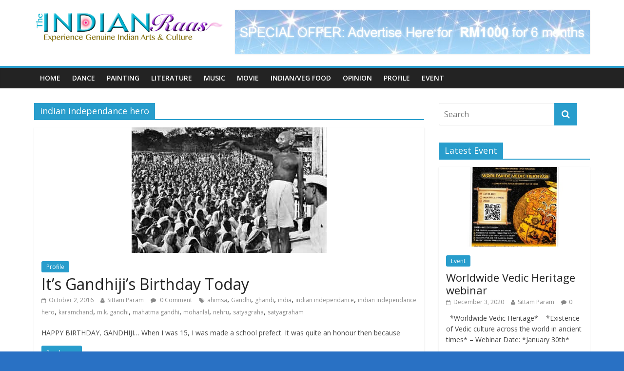

--- FILE ---
content_type: text/html; charset=UTF-8
request_url: http://theindianraas.com/tag/indian-independance-hero/
body_size: 10247
content:

<!DOCTYPE html>
<html lang="en-US">
<head>
<meta charset="UTF-8" />
<meta name="viewport" content="width=device-width, initial-scale=1">
<link rel="profile" href="http://gmpg.org/xfn/11" />
<link rel="pingback" href="http://theindianraas.com/xmlrpc.php" />
<title>indian independance hero &#8211; THEINDIANRAAS</title>
<meta name='robots' content='max-image-preview:large' />
<link rel='dns-prefetch' href='//fonts.googleapis.com' />
<link rel="alternate" type="application/rss+xml" title="THEINDIANRAAS &raquo; Feed" href="http://theindianraas.com/feed/" />
<link rel="alternate" type="application/rss+xml" title="THEINDIANRAAS &raquo; Comments Feed" href="http://theindianraas.com/comments/feed/" />
<link rel="alternate" type="application/rss+xml" title="THEINDIANRAAS &raquo; indian independance hero Tag Feed" href="http://theindianraas.com/tag/indian-independance-hero/feed/" />
<script type="text/javascript">
window._wpemojiSettings = {"baseUrl":"https:\/\/s.w.org\/images\/core\/emoji\/14.0.0\/72x72\/","ext":".png","svgUrl":"https:\/\/s.w.org\/images\/core\/emoji\/14.0.0\/svg\/","svgExt":".svg","source":{"concatemoji":"http:\/\/theindianraas.com\/wp-includes\/js\/wp-emoji-release.min.js?ver=6.1.9"}};
/*! This file is auto-generated */
!function(e,a,t){var n,r,o,i=a.createElement("canvas"),p=i.getContext&&i.getContext("2d");function s(e,t){var a=String.fromCharCode,e=(p.clearRect(0,0,i.width,i.height),p.fillText(a.apply(this,e),0,0),i.toDataURL());return p.clearRect(0,0,i.width,i.height),p.fillText(a.apply(this,t),0,0),e===i.toDataURL()}function c(e){var t=a.createElement("script");t.src=e,t.defer=t.type="text/javascript",a.getElementsByTagName("head")[0].appendChild(t)}for(o=Array("flag","emoji"),t.supports={everything:!0,everythingExceptFlag:!0},r=0;r<o.length;r++)t.supports[o[r]]=function(e){if(p&&p.fillText)switch(p.textBaseline="top",p.font="600 32px Arial",e){case"flag":return s([127987,65039,8205,9895,65039],[127987,65039,8203,9895,65039])?!1:!s([55356,56826,55356,56819],[55356,56826,8203,55356,56819])&&!s([55356,57332,56128,56423,56128,56418,56128,56421,56128,56430,56128,56423,56128,56447],[55356,57332,8203,56128,56423,8203,56128,56418,8203,56128,56421,8203,56128,56430,8203,56128,56423,8203,56128,56447]);case"emoji":return!s([129777,127995,8205,129778,127999],[129777,127995,8203,129778,127999])}return!1}(o[r]),t.supports.everything=t.supports.everything&&t.supports[o[r]],"flag"!==o[r]&&(t.supports.everythingExceptFlag=t.supports.everythingExceptFlag&&t.supports[o[r]]);t.supports.everythingExceptFlag=t.supports.everythingExceptFlag&&!t.supports.flag,t.DOMReady=!1,t.readyCallback=function(){t.DOMReady=!0},t.supports.everything||(n=function(){t.readyCallback()},a.addEventListener?(a.addEventListener("DOMContentLoaded",n,!1),e.addEventListener("load",n,!1)):(e.attachEvent("onload",n),a.attachEvent("onreadystatechange",function(){"complete"===a.readyState&&t.readyCallback()})),(e=t.source||{}).concatemoji?c(e.concatemoji):e.wpemoji&&e.twemoji&&(c(e.twemoji),c(e.wpemoji)))}(window,document,window._wpemojiSettings);
</script>
<style type="text/css">
img.wp-smiley,
img.emoji {
	display: inline !important;
	border: none !important;
	box-shadow: none !important;
	height: 1em !important;
	width: 1em !important;
	margin: 0 0.07em !important;
	vertical-align: -0.1em !important;
	background: none !important;
	padding: 0 !important;
}
</style>
	<link rel='stylesheet' id='lddlite-bootstrap-css' href='http://theindianraas.com/wp-content/plugins/ldd-directory-lite/public/css/bootstrap.min.css?ver=0.8.5-beta' type='text/css' media='all' />
<link rel='stylesheet' id='chosen-css' href='http://theindianraas.com/wp-content/plugins/ldd-directory-lite/public/plugins/chosen/chosen.css?ver=1.4.2' type='text/css' media='all' />
<link rel='stylesheet' id='wp-block-library-css' href='http://theindianraas.com/wp-includes/css/dist/block-library/style.min.css?ver=6.1.9' type='text/css' media='all' />
<link rel='stylesheet' id='classic-theme-styles-css' href='http://theindianraas.com/wp-includes/css/classic-themes.min.css?ver=1' type='text/css' media='all' />
<style id='global-styles-inline-css' type='text/css'>
body{--wp--preset--color--black: #000000;--wp--preset--color--cyan-bluish-gray: #abb8c3;--wp--preset--color--white: #ffffff;--wp--preset--color--pale-pink: #f78da7;--wp--preset--color--vivid-red: #cf2e2e;--wp--preset--color--luminous-vivid-orange: #ff6900;--wp--preset--color--luminous-vivid-amber: #fcb900;--wp--preset--color--light-green-cyan: #7bdcb5;--wp--preset--color--vivid-green-cyan: #00d084;--wp--preset--color--pale-cyan-blue: #8ed1fc;--wp--preset--color--vivid-cyan-blue: #0693e3;--wp--preset--color--vivid-purple: #9b51e0;--wp--preset--gradient--vivid-cyan-blue-to-vivid-purple: linear-gradient(135deg,rgba(6,147,227,1) 0%,rgb(155,81,224) 100%);--wp--preset--gradient--light-green-cyan-to-vivid-green-cyan: linear-gradient(135deg,rgb(122,220,180) 0%,rgb(0,208,130) 100%);--wp--preset--gradient--luminous-vivid-amber-to-luminous-vivid-orange: linear-gradient(135deg,rgba(252,185,0,1) 0%,rgba(255,105,0,1) 100%);--wp--preset--gradient--luminous-vivid-orange-to-vivid-red: linear-gradient(135deg,rgba(255,105,0,1) 0%,rgb(207,46,46) 100%);--wp--preset--gradient--very-light-gray-to-cyan-bluish-gray: linear-gradient(135deg,rgb(238,238,238) 0%,rgb(169,184,195) 100%);--wp--preset--gradient--cool-to-warm-spectrum: linear-gradient(135deg,rgb(74,234,220) 0%,rgb(151,120,209) 20%,rgb(207,42,186) 40%,rgb(238,44,130) 60%,rgb(251,105,98) 80%,rgb(254,248,76) 100%);--wp--preset--gradient--blush-light-purple: linear-gradient(135deg,rgb(255,206,236) 0%,rgb(152,150,240) 100%);--wp--preset--gradient--blush-bordeaux: linear-gradient(135deg,rgb(254,205,165) 0%,rgb(254,45,45) 50%,rgb(107,0,62) 100%);--wp--preset--gradient--luminous-dusk: linear-gradient(135deg,rgb(255,203,112) 0%,rgb(199,81,192) 50%,rgb(65,88,208) 100%);--wp--preset--gradient--pale-ocean: linear-gradient(135deg,rgb(255,245,203) 0%,rgb(182,227,212) 50%,rgb(51,167,181) 100%);--wp--preset--gradient--electric-grass: linear-gradient(135deg,rgb(202,248,128) 0%,rgb(113,206,126) 100%);--wp--preset--gradient--midnight: linear-gradient(135deg,rgb(2,3,129) 0%,rgb(40,116,252) 100%);--wp--preset--duotone--dark-grayscale: url('#wp-duotone-dark-grayscale');--wp--preset--duotone--grayscale: url('#wp-duotone-grayscale');--wp--preset--duotone--purple-yellow: url('#wp-duotone-purple-yellow');--wp--preset--duotone--blue-red: url('#wp-duotone-blue-red');--wp--preset--duotone--midnight: url('#wp-duotone-midnight');--wp--preset--duotone--magenta-yellow: url('#wp-duotone-magenta-yellow');--wp--preset--duotone--purple-green: url('#wp-duotone-purple-green');--wp--preset--duotone--blue-orange: url('#wp-duotone-blue-orange');--wp--preset--font-size--small: 13px;--wp--preset--font-size--medium: 20px;--wp--preset--font-size--large: 36px;--wp--preset--font-size--x-large: 42px;--wp--preset--spacing--20: 0.44rem;--wp--preset--spacing--30: 0.67rem;--wp--preset--spacing--40: 1rem;--wp--preset--spacing--50: 1.5rem;--wp--preset--spacing--60: 2.25rem;--wp--preset--spacing--70: 3.38rem;--wp--preset--spacing--80: 5.06rem;}:where(.is-layout-flex){gap: 0.5em;}body .is-layout-flow > .alignleft{float: left;margin-inline-start: 0;margin-inline-end: 2em;}body .is-layout-flow > .alignright{float: right;margin-inline-start: 2em;margin-inline-end: 0;}body .is-layout-flow > .aligncenter{margin-left: auto !important;margin-right: auto !important;}body .is-layout-constrained > .alignleft{float: left;margin-inline-start: 0;margin-inline-end: 2em;}body .is-layout-constrained > .alignright{float: right;margin-inline-start: 2em;margin-inline-end: 0;}body .is-layout-constrained > .aligncenter{margin-left: auto !important;margin-right: auto !important;}body .is-layout-constrained > :where(:not(.alignleft):not(.alignright):not(.alignfull)){max-width: var(--wp--style--global--content-size);margin-left: auto !important;margin-right: auto !important;}body .is-layout-constrained > .alignwide{max-width: var(--wp--style--global--wide-size);}body .is-layout-flex{display: flex;}body .is-layout-flex{flex-wrap: wrap;align-items: center;}body .is-layout-flex > *{margin: 0;}:where(.wp-block-columns.is-layout-flex){gap: 2em;}.has-black-color{color: var(--wp--preset--color--black) !important;}.has-cyan-bluish-gray-color{color: var(--wp--preset--color--cyan-bluish-gray) !important;}.has-white-color{color: var(--wp--preset--color--white) !important;}.has-pale-pink-color{color: var(--wp--preset--color--pale-pink) !important;}.has-vivid-red-color{color: var(--wp--preset--color--vivid-red) !important;}.has-luminous-vivid-orange-color{color: var(--wp--preset--color--luminous-vivid-orange) !important;}.has-luminous-vivid-amber-color{color: var(--wp--preset--color--luminous-vivid-amber) !important;}.has-light-green-cyan-color{color: var(--wp--preset--color--light-green-cyan) !important;}.has-vivid-green-cyan-color{color: var(--wp--preset--color--vivid-green-cyan) !important;}.has-pale-cyan-blue-color{color: var(--wp--preset--color--pale-cyan-blue) !important;}.has-vivid-cyan-blue-color{color: var(--wp--preset--color--vivid-cyan-blue) !important;}.has-vivid-purple-color{color: var(--wp--preset--color--vivid-purple) !important;}.has-black-background-color{background-color: var(--wp--preset--color--black) !important;}.has-cyan-bluish-gray-background-color{background-color: var(--wp--preset--color--cyan-bluish-gray) !important;}.has-white-background-color{background-color: var(--wp--preset--color--white) !important;}.has-pale-pink-background-color{background-color: var(--wp--preset--color--pale-pink) !important;}.has-vivid-red-background-color{background-color: var(--wp--preset--color--vivid-red) !important;}.has-luminous-vivid-orange-background-color{background-color: var(--wp--preset--color--luminous-vivid-orange) !important;}.has-luminous-vivid-amber-background-color{background-color: var(--wp--preset--color--luminous-vivid-amber) !important;}.has-light-green-cyan-background-color{background-color: var(--wp--preset--color--light-green-cyan) !important;}.has-vivid-green-cyan-background-color{background-color: var(--wp--preset--color--vivid-green-cyan) !important;}.has-pale-cyan-blue-background-color{background-color: var(--wp--preset--color--pale-cyan-blue) !important;}.has-vivid-cyan-blue-background-color{background-color: var(--wp--preset--color--vivid-cyan-blue) !important;}.has-vivid-purple-background-color{background-color: var(--wp--preset--color--vivid-purple) !important;}.has-black-border-color{border-color: var(--wp--preset--color--black) !important;}.has-cyan-bluish-gray-border-color{border-color: var(--wp--preset--color--cyan-bluish-gray) !important;}.has-white-border-color{border-color: var(--wp--preset--color--white) !important;}.has-pale-pink-border-color{border-color: var(--wp--preset--color--pale-pink) !important;}.has-vivid-red-border-color{border-color: var(--wp--preset--color--vivid-red) !important;}.has-luminous-vivid-orange-border-color{border-color: var(--wp--preset--color--luminous-vivid-orange) !important;}.has-luminous-vivid-amber-border-color{border-color: var(--wp--preset--color--luminous-vivid-amber) !important;}.has-light-green-cyan-border-color{border-color: var(--wp--preset--color--light-green-cyan) !important;}.has-vivid-green-cyan-border-color{border-color: var(--wp--preset--color--vivid-green-cyan) !important;}.has-pale-cyan-blue-border-color{border-color: var(--wp--preset--color--pale-cyan-blue) !important;}.has-vivid-cyan-blue-border-color{border-color: var(--wp--preset--color--vivid-cyan-blue) !important;}.has-vivid-purple-border-color{border-color: var(--wp--preset--color--vivid-purple) !important;}.has-vivid-cyan-blue-to-vivid-purple-gradient-background{background: var(--wp--preset--gradient--vivid-cyan-blue-to-vivid-purple) !important;}.has-light-green-cyan-to-vivid-green-cyan-gradient-background{background: var(--wp--preset--gradient--light-green-cyan-to-vivid-green-cyan) !important;}.has-luminous-vivid-amber-to-luminous-vivid-orange-gradient-background{background: var(--wp--preset--gradient--luminous-vivid-amber-to-luminous-vivid-orange) !important;}.has-luminous-vivid-orange-to-vivid-red-gradient-background{background: var(--wp--preset--gradient--luminous-vivid-orange-to-vivid-red) !important;}.has-very-light-gray-to-cyan-bluish-gray-gradient-background{background: var(--wp--preset--gradient--very-light-gray-to-cyan-bluish-gray) !important;}.has-cool-to-warm-spectrum-gradient-background{background: var(--wp--preset--gradient--cool-to-warm-spectrum) !important;}.has-blush-light-purple-gradient-background{background: var(--wp--preset--gradient--blush-light-purple) !important;}.has-blush-bordeaux-gradient-background{background: var(--wp--preset--gradient--blush-bordeaux) !important;}.has-luminous-dusk-gradient-background{background: var(--wp--preset--gradient--luminous-dusk) !important;}.has-pale-ocean-gradient-background{background: var(--wp--preset--gradient--pale-ocean) !important;}.has-electric-grass-gradient-background{background: var(--wp--preset--gradient--electric-grass) !important;}.has-midnight-gradient-background{background: var(--wp--preset--gradient--midnight) !important;}.has-small-font-size{font-size: var(--wp--preset--font-size--small) !important;}.has-medium-font-size{font-size: var(--wp--preset--font-size--medium) !important;}.has-large-font-size{font-size: var(--wp--preset--font-size--large) !important;}.has-x-large-font-size{font-size: var(--wp--preset--font-size--x-large) !important;}
.wp-block-navigation a:where(:not(.wp-element-button)){color: inherit;}
:where(.wp-block-columns.is-layout-flex){gap: 2em;}
.wp-block-pullquote{font-size: 1.5em;line-height: 1.6;}
</style>
<link rel='stylesheet' id='colormag_google_fonts-css' href='//fonts.googleapis.com/css?family=Open+Sans%3A400%2C600&#038;ver=6.1.9' type='text/css' media='all' />
<link rel='stylesheet' id='colormag_style-css' href='http://theindianraas.com/wp-content/themes/colormag/style.css?ver=6.1.9' type='text/css' media='all' />
<link rel='stylesheet' id='colormag-fontawesome-css' href='http://theindianraas.com/wp-content/themes/colormag/fontawesome/css/font-awesome.css?ver=4.2.1' type='text/css' media='all' />
<script type='text/javascript' src='http://theindianraas.com/wp-includes/js/jquery/jquery.min.js?ver=3.6.1' id='jquery-core-js'></script>
<script type='text/javascript' src='http://theindianraas.com/wp-includes/js/jquery/jquery-migrate.min.js?ver=3.3.2' id='jquery-migrate-js'></script>
<script type='text/javascript' src='http://theindianraas.com/wp-content/plugins/ldd-directory-lite/public/js/bootstrap.min.js?ver=3.2.0' id='lddlite-bootstrap-js'></script>
<script type='text/javascript' src='http://theindianraas.com/wp-content/plugins/ldd-directory-lite/public/plugins/chosen/chosen.jquery.min.js?ver=1.4.2' id='chosen-js'></script>
<script type='text/javascript' src='http://theindianraas.com/wp-content/themes/colormag/js/colormag-custom.js?ver=6.1.9' id='colormag-custom-js'></script>
<link rel="https://api.w.org/" href="http://theindianraas.com/wp-json/" /><link rel="alternate" type="application/json" href="http://theindianraas.com/wp-json/wp/v2/tags/372" /><link rel="EditURI" type="application/rsd+xml" title="RSD" href="http://theindianraas.com/xmlrpc.php?rsd" />
<link rel="wlwmanifest" type="application/wlwmanifest+xml" href="http://theindianraas.com/wp-includes/wlwmanifest.xml" />
<meta name="generator" content="WordPress 6.1.9" />
<link rel="shortcut icon" href="http://theindianraas.com/wp-content/uploads/2016/01/sittamfavicon.png" type="image/x-icon" /><style type="text/css">.recentcomments a{display:inline !important;padding:0 !important;margin:0 !important;}</style><style type="text/css" id="custom-background-css">
body.custom-background { background-color: #2971c4; }
</style>
	
<!-- BEGIN GADWP v4.9.4 Universal Tracking - https://deconf.com/google-analytics-dashboard-wordpress/ -->
<script>
  (function(i,s,o,g,r,a,m){i['GoogleAnalyticsObject']=r;i[r]=i[r]||function(){
  (i[r].q=i[r].q||[]).push(arguments)},i[r].l=1*new Date();a=s.createElement(o),
  m=s.getElementsByTagName(o)[0];a.async=1;a.src=g;m.parentNode.insertBefore(a,m)
  })(window,document,'script','https://www.google-analytics.com/analytics.js','ga');
  ga('create', 'UA-79445621-1', 'auto');
  ga('send', 'pageview');
</script>

<!-- END GADWP Universal Tracking -->

</head>

<body class="archive tag tag-indian-independance-hero tag-372 custom-background  wide">
<div id="page" class="hfeed site">
		<header id="masthead" class="site-header clearfix">
		<div id="header-text-nav-container" class="clearfix">
         
			
			<div class="inner-wrap">

				<div id="header-text-nav-wrap" class="clearfix">
					<div id="header-left-section">
													<div id="header-logo-image">

								<a href="http://theindianraas.com/" title="THEINDIANRAAS" rel="home"><img src="http://theindianraas.com/wp-content/uploads/2016/12/IndianRaas_logo.jpg" alt="THEINDIANRAAS"></a>
							</div><!-- #header-logo-image -->
												<div id="header-text" class="screen-reader-text">
                                             <h3 id="site-title">
                           <a href="http://theindianraas.com/" title="THEINDIANRAAS" rel="home">THEINDIANRAAS</a>
                        </h3>
                     							                        <p id="site-description">Experience the Genuine Indian Arts &amp; Culture in Malaysia</p>
                     <!-- #site-description -->
						</div><!-- #header-text -->
					</div><!-- #header-left-section -->
					<div id="header-right-section">
												<div id="header-right-sidebar" class="clearfix">
						<aside id="colormag_728x90_advertisement_widget-2" class="widget widget_728x90_advertisement clearfix">
      <div class="advertisement_728x90">
         <div class="advertisement-content"><a href="http://theindianraas.com/?p=76" class="single_ad_728x90" target="_blank" rel="nofollow">
                                    <img src="http://theindianraas.com/wp-content/uploads/2016/01/banner_ads1.jpg" width="728" height="90">
                           </a></div>      </div>
      </aside>						</div>
									    	</div><!-- #header-right-section -->

			   </div><!-- #header-text-nav-wrap -->

			</div><!-- .inner-wrap -->

			
			<nav id="site-navigation" class="main-navigation clearfix" role="navigation">
				<div class="inner-wrap clearfix">
					               <h4 class="menu-toggle"></h4>
               <div class="menu-primary-container"><ul id="menu-menu-1" class="menu"><li id="menu-item-38" class="menu-item menu-item-type-custom menu-item-object-custom menu-item-home menu-item-38"><a href="http://theindianraas.com/">Home</a></li>
<li id="menu-item-127" class="menu-item menu-item-type-taxonomy menu-item-object-category menu-item-127"><a href="http://theindianraas.com/category/dance/">Dance</a></li>
<li id="menu-item-126" class="menu-item menu-item-type-taxonomy menu-item-object-category menu-item-126"><a href="http://theindianraas.com/category/painting/">Painting</a></li>
<li id="menu-item-1424" class="menu-item menu-item-type-taxonomy menu-item-object-category menu-item-1424"><a href="http://theindianraas.com/category/literature/">Literature</a></li>
<li id="menu-item-129" class="menu-item menu-item-type-taxonomy menu-item-object-category menu-item-129"><a href="http://theindianraas.com/category/music/">Music</a></li>
<li id="menu-item-128" class="menu-item menu-item-type-taxonomy menu-item-object-category menu-item-128"><a href="http://theindianraas.com/category/movie/">Movie</a></li>
<li id="menu-item-1422" class="menu-item menu-item-type-taxonomy menu-item-object-category menu-item-1422"><a href="http://theindianraas.com/category/indianveg-restaurants/">Indian/Veg Food</a></li>
<li id="menu-item-1423" class="menu-item menu-item-type-taxonomy menu-item-object-category menu-item-1423"><a href="http://theindianraas.com/category/opinion/">Opinion</a></li>
<li id="menu-item-168" class="menu-item menu-item-type-taxonomy menu-item-object-category menu-item-168"><a href="http://theindianraas.com/category/profile/">Profile</a></li>
<li id="menu-item-41" class="menu-item menu-item-type-taxonomy menu-item-object-category menu-item-41"><a href="http://theindianraas.com/category/event/">Event</a></li>
</ul></div>                              				</div>
			</nav>

		</div><!-- #header-text-nav-container -->

		
	</header>
			<div id="main" class="clearfix">
		<div class="inner-wrap clearfix">
	
	<div id="primary">
		<div id="content" class="clearfix">

			
				<header class="page-header">
               					<h1 class="page-title">
               <span>
						indian independance hero					</span></h1>
                  									</header><!-- .page-header -->

            <div class="article-container">

   				
   				
   					
<article id="post-643" class="post-643 post type-post status-publish format-standard has-post-thumbnail hentry category-profile tag-ahimsa tag-gandhi tag-ghandi tag-india tag-indian-independance tag-indian-independance-hero tag-karamchand tag-m-k-gandhi tag-mahatma-gandhi tag-mohanlal tag-nehru tag-satyagraha tag-satyagraham">
   
         <div class="featured-image">
         <a href="http://theindianraas.com/2016/10/02/its-gandhiji-birthday-today/" title="It&#8217;s Gandhiji&#8217;s Birthday Today"><img width="400" height="257" src="http://theindianraas.com/wp-content/uploads/2016/10/mahatma-gandhi-1-1.jpg" class="attachment-colormag-featured-image size-colormag-featured-image wp-post-image" alt="" decoding="async" srcset="http://theindianraas.com/wp-content/uploads/2016/10/mahatma-gandhi-1-1.jpg 400w, http://theindianraas.com/wp-content/uploads/2016/10/mahatma-gandhi-1-1-300x193.jpg 300w" sizes="(max-width: 400px) 100vw, 400px" /></a>
      </div>
   
   <div class="article-content clearfix">

      
      <div class="above-entry-meta"><span class="cat-links"><a href="http://theindianraas.com/category/profile/"  rel="category tag">Profile</a>&nbsp;</span></div>
      <header class="entry-header">
         <h2 class="entry-title">
            <a href="http://theindianraas.com/2016/10/02/its-gandhiji-birthday-today/" title="It&#8217;s Gandhiji&#8217;s Birthday Today">It&#8217;s Gandhiji&#8217;s Birthday Today</a>
         </h2>
      </header>

      <div class="below-entry-meta">
      <span class="posted-on"><a href="http://theindianraas.com/2016/10/02/its-gandhiji-birthday-today/" title="4:59 am" rel="bookmark"><i class="fa fa-calendar-o"></i> <time class="entry-date published" datetime="2016-10-02T04:59:29+00:00">October 2, 2016</time><time class="updated" datetime="2016-10-02T12:17:01+00:00">October 2, 2016</time></a></span>
      <span class="byline"><span class="author vcard"><i class="fa fa-user"></i><a class="url fn n" href="http://theindianraas.com/author/sittam/" title="Sittam Param">Sittam Param</a></span></span>

               <span class="comments"><a href="http://theindianraas.com/2016/10/02/its-gandhiji-birthday-today/#respond"><i class="fa fa-comment"></i> 0 Comment</a></span>
      <span class="tag-links"><i class="fa fa-tags"></i><a href="http://theindianraas.com/tag/ahimsa/" rel="tag">ahimsa</a>, <a href="http://theindianraas.com/tag/gandhi/" rel="tag">Gandhi</a>, <a href="http://theindianraas.com/tag/ghandi/" rel="tag">ghandi</a>, <a href="http://theindianraas.com/tag/india/" rel="tag">india</a>, <a href="http://theindianraas.com/tag/indian-independance/" rel="tag">indian independance</a>, <a href="http://theindianraas.com/tag/indian-independance-hero/" rel="tag">indian independance hero</a>, <a href="http://theindianraas.com/tag/karamchand/" rel="tag">karamchand</a>, <a href="http://theindianraas.com/tag/m-k-gandhi/" rel="tag">m.k. gandhi</a>, <a href="http://theindianraas.com/tag/mahatma-gandhi/" rel="tag">mahatma gandhi</a>, <a href="http://theindianraas.com/tag/mohanlal/" rel="tag">mohanlal</a>, <a href="http://theindianraas.com/tag/nehru/" rel="tag">nehru</a>, <a href="http://theindianraas.com/tag/satyagraha/" rel="tag">satyagraha</a>, <a href="http://theindianraas.com/tag/satyagraham/" rel="tag">satyagraham</a></span></div>
      <div class="entry-content clearfix">
         <p>HAPPY BIRTHDAY, GANDHIJI&#8230; When I was 15, I was made a school prefect. It was quite an honour then because</p>
         <a class="more-link" title="It&#8217;s Gandhiji&#8217;s Birthday Today" href="http://theindianraas.com/2016/10/02/its-gandhiji-birthday-today/"><span>Read more</span></a>
      </div>

   </div>

   </article>
   				
            </div>

				

			
		</div><!-- #content -->
	</div><!-- #primary -->

	
<div id="secondary">
			
		<aside id="search-2" class="widget widget_search clearfix"><form action="http://theindianraas.com/" class="search-form searchform clearfix" method="get">
   <div class="search-wrap">
      <input type="text" placeholder="Search" class="s field" name="s">
      <button class="search-icon" type="submit"></button>
   </div>
</form><!-- .searchform --></aside><aside id="colormag_featured_posts_vertical_widget-10" class="widget widget_featured_posts widget_featured_posts_vertical widget_featured_meta clearfix">      <h3 class="widget-title" style="border-bottom-color:;"><span style="background-color:;">Latest Event</span></h3>                                 <div class="first-post">               <div class="single-article clearfix">
                  <figure><a href="http://theindianraas.com/2020/12/03/worldwide-vedic-heritage-webinar/" title="Worldwide Vedic Heritage webinar"><img width="390" height="205" src="http://theindianraas.com/wp-content/uploads/2020/12/P_20201203_223117_1-390x205.jpg" class="attachment-colormag-featured-post-medium size-colormag-featured-post-medium wp-post-image" alt="Worldwide Vedic Heritage webinar" decoding="async" loading="lazy" title="Worldwide Vedic Heritage webinar" /></a></figure>                  <div class="article-content">
                     <div class="above-entry-meta"><span class="cat-links"><a href="http://theindianraas.com/category/event/"  rel="category tag">Event</a>&nbsp;</span></div>                     <h3 class="entry-title">
                        <a href="http://theindianraas.com/2020/12/03/worldwide-vedic-heritage-webinar/" title="Worldwide Vedic Heritage webinar">Worldwide Vedic Heritage webinar</a>
                     </h3>
                     <div class="below-entry-meta">
                        <span class="posted-on"><a href="http://theindianraas.com/2020/12/03/worldwide-vedic-heritage-webinar/" title="2:42 pm" rel="bookmark"><i class="fa fa-calendar-o"></i> <time class="entry-date published" datetime="2020-12-03T14:42:45+00:00">December 3, 2020</time></a></span>                        <span class="byline"><span class="author vcard"><i class="fa fa-user"></i><a class="url fn n" href="http://theindianraas.com/author/sittam/" title="Sittam Param">Sittam Param</a></span></span>
                        <span class="comments"><i class="fa fa-comment"></i><a href="http://theindianraas.com/2020/12/03/worldwide-vedic-heritage-webinar/#respond">0</a></span>
                     </div>
                                          <div class="entry-content">
                        <p>&nbsp; *Worldwide Vedic Heritage* &#8211; *Existence of Vedic culture across the world in ancient times* &#8211; Webinar Date: *January 30th*</p>
                     </div>
                                       </div>

               </div>
            </div>                                 <div class="following-post">               <div class="single-article clearfix">
                  <figure><a href="http://theindianraas.com/2020/11/24/online-classical-music-concert/" title="Online Classical Music Concert"><img width="130" height="90" src="http://theindianraas.com/wp-content/uploads/2020/11/FB_IMG_1606181101387-130x90.jpg" class="attachment-colormag-featured-post-small size-colormag-featured-post-small wp-post-image" alt="Online Classical Music Concert" decoding="async" loading="lazy" title="Online Classical Music Concert" srcset="http://theindianraas.com/wp-content/uploads/2020/11/FB_IMG_1606181101387-130x90.jpg 130w, http://theindianraas.com/wp-content/uploads/2020/11/FB_IMG_1606181101387-392x272.jpg 392w" sizes="(max-width: 130px) 100vw, 130px" /></a></figure>                  <div class="article-content">
                     <div class="above-entry-meta"><span class="cat-links"><a href="http://theindianraas.com/category/event/"  rel="category tag">Event</a>&nbsp;</span></div>                     <h3 class="entry-title">
                        <a href="http://theindianraas.com/2020/11/24/online-classical-music-concert/" title="Online Classical Music Concert">Online Classical Music Concert</a>
                     </h3>
                     <div class="below-entry-meta">
                        <span class="posted-on"><a href="http://theindianraas.com/2020/11/24/online-classical-music-concert/" title="3:54 pm" rel="bookmark"><i class="fa fa-calendar-o"></i> <time class="entry-date published" datetime="2020-11-24T15:54:05+00:00">November 24, 2020</time></a></span>                        <span class="byline"><span class="author vcard"><i class="fa fa-user"></i><a class="url fn n" href="http://theindianraas.com/author/sittam/" title="Sittam Param">Sittam Param</a></span></span>
                        <span class="comments"><i class="fa fa-comment"></i><a href="http://theindianraas.com/2020/11/24/online-classical-music-concert/#respond">0</a></span>
                     </div>
                                       </div>

               </div>
                     </div>      </aside><aside id="colormag_featured_posts_vertical_widget-11" class="widget widget_featured_posts widget_featured_posts_vertical widget_featured_meta clearfix">      <h3 class="widget-title" style="border-bottom-color:;"><span style="background-color:;">Featured Profile</span></h3>                                 <div class="first-post">               <div class="single-article clearfix">
                  <figure><a href="http://theindianraas.com/2023/04/07/enter-the-world-of-bhakta-hanuman/" title="Enter The World Of Bhakta Hanuman"><img width="390" height="205" src="http://theindianraas.com/wp-content/uploads/2023/04/20230407_115337-390x205.jpg" class="attachment-colormag-featured-post-medium size-colormag-featured-post-medium wp-post-image" alt="Enter The World Of Bhakta Hanuman" decoding="async" loading="lazy" title="Enter The World Of Bhakta Hanuman" /></a></figure>                  <div class="article-content">
                     <div class="above-entry-meta"><span class="cat-links"><a href="http://theindianraas.com/category/profile/"  rel="category tag">Profile</a>&nbsp;</span></div>                     <h3 class="entry-title">
                        <a href="http://theindianraas.com/2023/04/07/enter-the-world-of-bhakta-hanuman/" title="Enter The World Of Bhakta Hanuman">Enter The World Of Bhakta Hanuman</a>
                     </h3>
                     <div class="below-entry-meta">
                        <span class="posted-on"><a href="http://theindianraas.com/2023/04/07/enter-the-world-of-bhakta-hanuman/" title="4:12 am" rel="bookmark"><i class="fa fa-calendar-o"></i> <time class="entry-date published" datetime="2023-04-07T04:12:55+00:00">April 7, 2023</time></a></span>                        <span class="byline"><span class="author vcard"><i class="fa fa-user"></i><a class="url fn n" href="http://theindianraas.com/author/sittam/" title="Sittam Param">Sittam Param</a></span></span>
                        <span class="comments"><i class="fa fa-comment"></i><a href="http://theindianraas.com/2023/04/07/enter-the-world-of-bhakta-hanuman/#respond">0</a></span>
                     </div>
                                          <div class="entry-content">
                        <p>Follow in the footsteps of Mahabaktha Sri Hanuman</p>
                     </div>
                                       </div>

               </div>
            </div>                                 <div class="following-post">               <div class="single-article clearfix">
                  <figure><a href="http://theindianraas.com/2021/09/19/3427/" title="Sulochana Somasundaram Tribute Kutcheri"><img width="130" height="90" src="http://theindianraas.com/wp-content/uploads/2021/09/1632075183867-130x90.jpg" class="attachment-colormag-featured-post-small size-colormag-featured-post-small wp-post-image" alt="Sulochana Somasundaram Tribute Kutcheri" decoding="async" loading="lazy" title="Sulochana Somasundaram Tribute Kutcheri" srcset="http://theindianraas.com/wp-content/uploads/2021/09/1632075183867-130x90.jpg 130w, http://theindianraas.com/wp-content/uploads/2021/09/1632075183867-392x272.jpg 392w" sizes="(max-width: 130px) 100vw, 130px" /></a></figure>                  <div class="article-content">
                     <div class="above-entry-meta"><span class="cat-links"><a href="http://theindianraas.com/category/music/" style="background:#d427f7" rel="category tag">Music</a>&nbsp;<a href="http://theindianraas.com/category/profile/"  rel="category tag">Profile</a>&nbsp;</span></div>                     <h3 class="entry-title">
                        <a href="http://theindianraas.com/2021/09/19/3427/" title="Sulochana Somasundaram Tribute Kutcheri">Sulochana Somasundaram Tribute Kutcheri</a>
                     </h3>
                     <div class="below-entry-meta">
                        <span class="posted-on"><a href="http://theindianraas.com/2021/09/19/3427/" title="2:52 am" rel="bookmark"><i class="fa fa-calendar-o"></i> <time class="entry-date published" datetime="2021-09-19T02:52:48+00:00">September 19, 2021</time></a></span>                        <span class="byline"><span class="author vcard"><i class="fa fa-user"></i><a class="url fn n" href="http://theindianraas.com/author/sittam/" title="Sittam Param">Sittam Param</a></span></span>
                        <span class="comments"><i class="fa fa-comment"></i><a href="http://theindianraas.com/2021/09/19/3427/#respond">0</a></span>
                     </div>
                                       </div>

               </div>
                                                            <div class="single-article clearfix">
                  <figure><a href="http://theindianraas.com/2021/08/16/c-rajagopalachari-a-scholarly-leader/" title="C. Rajagopalachari, A Scholarly Leader"><img width="130" height="90" src="http://theindianraas.com/wp-content/uploads/2021/08/P_20210816_123744_1_1-130x90.jpg" class="attachment-colormag-featured-post-small size-colormag-featured-post-small wp-post-image" alt="C. Rajagopalachari, A Scholarly Leader" decoding="async" loading="lazy" title="C. Rajagopalachari, A Scholarly Leader" srcset="http://theindianraas.com/wp-content/uploads/2021/08/P_20210816_123744_1_1-130x90.jpg 130w, http://theindianraas.com/wp-content/uploads/2021/08/P_20210816_123744_1_1-392x272.jpg 392w" sizes="(max-width: 130px) 100vw, 130px" /></a></figure>                  <div class="article-content">
                     <div class="above-entry-meta"><span class="cat-links"><a href="http://theindianraas.com/category/profile/"  rel="category tag">Profile</a>&nbsp;</span></div>                     <h3 class="entry-title">
                        <a href="http://theindianraas.com/2021/08/16/c-rajagopalachari-a-scholarly-leader/" title="C. Rajagopalachari, A Scholarly Leader">C. Rajagopalachari, A Scholarly Leader</a>
                     </h3>
                     <div class="below-entry-meta">
                        <span class="posted-on"><a href="http://theindianraas.com/2021/08/16/c-rajagopalachari-a-scholarly-leader/" title="4:51 am" rel="bookmark"><i class="fa fa-calendar-o"></i> <time class="entry-date published" datetime="2021-08-16T04:51:21+00:00">August 16, 2021</time></a></span>                        <span class="byline"><span class="author vcard"><i class="fa fa-user"></i><a class="url fn n" href="http://theindianraas.com/author/sittam/" title="Sittam Param">Sittam Param</a></span></span>
                        <span class="comments"><i class="fa fa-comment"></i><a href="http://theindianraas.com/2021/08/16/c-rajagopalachari-a-scholarly-leader/#respond">0</a></span>
                     </div>
                                       </div>

               </div>
                     </div>      </aside><aside id="facebooklikebox-2" class="widget widget_FacebookLikeBox clearfix"><h3 class="widget-title"><span>Follow Us</span></h3><div id="fb-root"></div> 
<script>(function(d, s, id) {  
 var js, fjs = d.getElementsByTagName(s)[0]; 
  if (d.getElementById(id)) return; 
  js = d.createElement(s); js.id = id; 
  js.src = "//connect.facebook.net/en_US/sdk.js#xfbml=1&version=v2.3"; 
  fjs.parentNode.insertBefore(js, fjs); 
}(document, 'script', 'facebook-jssdk'));</script> 
<div class="fb-page" data-href="https://www.facebook.com/Indian-Dance-Art-and-Culture-433437320172763" data-width="310" data-height="600" data-hide-cover="false" data-show-facepile="true" data-show-posts="true"><div class="fb-xfbml-parse-ignore"><blockquote cite="https://www.facebook.com/Indian-Dance-Art-and-Culture-433437320172763"><a href="https://www.facebook.com/Indian-Dance-Art-and-Culture-433437320172763">Facebook</a></blockquote></div></div> 
</aside><aside id="colormag_300x250_advertisement_widget-3" class="widget widget_300x250_advertisement clearfix">
      <div class="advertisement_300x250">
         <div class="advertisement-content"><a href="http://theindianraas.com/advertisement-rate/" class="single_ad_300x250" target="_blank" rel="nofollow">
                                    <img src="http://theindianraas.com/wp-content/uploads/2016/01/ads11.jpg" width="300" height="250">
                           </a></div>      </div>
      </aside><aside id="recent-comments-2" class="widget widget_recent_comments clearfix"><h3 class="widget-title"><span>Recent Comments</span></h3><ul id="recentcomments"><li class="recentcomments"><span class="comment-author-link">Somasundaram Venkateswaran</span> on <a href="http://theindianraas.com/2024/01/07/annapoorani-movie-an-affront-to-sanatana-dharma-animal-lovers/#comment-201468">Annapoorani &#8211; Movie An Affront To Sanatana Dharma &#038; Animal Lovers?</a></li><li class="recentcomments"><span class="comment-author-link">Theva</span> on <a href="http://theindianraas.com/2023/02/22/sjk-tamil-ladang-rinching-wins-national-tamil-schools-hockey-tournament/#comment-197061">SJK (Tamil) Ladang Rinching Wins National Tamil Schools&#8217; Hockey Tournament</a></li><li class="recentcomments"><span class="comment-author-link">Somasundaram Venkateswaran</span> on <a href="http://theindianraas.com/2019/04/08/learning-sangeetam-by-natural-osmosis-method/#comment-177522">Learning Sangeetam by Natural Osmosis Method</a></li><li class="recentcomments"><span class="comment-author-link">Somasundaram Venkateswaran</span> on <a href="http://theindianraas.com/2019/04/22/thoughts-of-violin-maestro-lalgudi-jayaraman/#comment-177519">Thoughts of Violin Maestro Lalgudi Jayaraman #Video</a></li><li class="recentcomments"><span class="comment-author-link">Kanna</span> on <a href="http://theindianraas.com/2020/07/22/activate-true-role-of-vivekananda-ashram/#comment-58574">Activate True Role Of Vivekananda Ashram</a></li></ul></aside><aside id="archives-2" class="widget widget_archive clearfix"><h3 class="widget-title"><span>Archives</span></h3>
			<ul>
					<li><a href='http://theindianraas.com/2026/01/'>January 2026</a></li>
	<li><a href='http://theindianraas.com/2025/12/'>December 2025</a></li>
	<li><a href='http://theindianraas.com/2025/11/'>November 2025</a></li>
	<li><a href='http://theindianraas.com/2025/10/'>October 2025</a></li>
	<li><a href='http://theindianraas.com/2025/09/'>September 2025</a></li>
	<li><a href='http://theindianraas.com/2025/08/'>August 2025</a></li>
	<li><a href='http://theindianraas.com/2025/07/'>July 2025</a></li>
	<li><a href='http://theindianraas.com/2025/05/'>May 2025</a></li>
	<li><a href='http://theindianraas.com/2025/04/'>April 2025</a></li>
	<li><a href='http://theindianraas.com/2025/03/'>March 2025</a></li>
	<li><a href='http://theindianraas.com/2025/02/'>February 2025</a></li>
	<li><a href='http://theindianraas.com/2025/01/'>January 2025</a></li>
	<li><a href='http://theindianraas.com/2024/10/'>October 2024</a></li>
	<li><a href='http://theindianraas.com/2024/09/'>September 2024</a></li>
	<li><a href='http://theindianraas.com/2024/07/'>July 2024</a></li>
	<li><a href='http://theindianraas.com/2024/04/'>April 2024</a></li>
	<li><a href='http://theindianraas.com/2024/03/'>March 2024</a></li>
	<li><a href='http://theindianraas.com/2024/02/'>February 2024</a></li>
	<li><a href='http://theindianraas.com/2024/01/'>January 2024</a></li>
	<li><a href='http://theindianraas.com/2023/12/'>December 2023</a></li>
	<li><a href='http://theindianraas.com/2023/11/'>November 2023</a></li>
	<li><a href='http://theindianraas.com/2023/10/'>October 2023</a></li>
	<li><a href='http://theindianraas.com/2023/09/'>September 2023</a></li>
	<li><a href='http://theindianraas.com/2023/08/'>August 2023</a></li>
	<li><a href='http://theindianraas.com/2023/06/'>June 2023</a></li>
	<li><a href='http://theindianraas.com/2023/05/'>May 2023</a></li>
	<li><a href='http://theindianraas.com/2023/04/'>April 2023</a></li>
	<li><a href='http://theindianraas.com/2023/02/'>February 2023</a></li>
	<li><a href='http://theindianraas.com/2023/01/'>January 2023</a></li>
	<li><a href='http://theindianraas.com/2022/10/'>October 2022</a></li>
	<li><a href='http://theindianraas.com/2022/08/'>August 2022</a></li>
	<li><a href='http://theindianraas.com/2022/07/'>July 2022</a></li>
	<li><a href='http://theindianraas.com/2022/04/'>April 2022</a></li>
	<li><a href='http://theindianraas.com/2022/02/'>February 2022</a></li>
	<li><a href='http://theindianraas.com/2022/01/'>January 2022</a></li>
	<li><a href='http://theindianraas.com/2021/12/'>December 2021</a></li>
	<li><a href='http://theindianraas.com/2021/11/'>November 2021</a></li>
	<li><a href='http://theindianraas.com/2021/10/'>October 2021</a></li>
	<li><a href='http://theindianraas.com/2021/09/'>September 2021</a></li>
	<li><a href='http://theindianraas.com/2021/08/'>August 2021</a></li>
	<li><a href='http://theindianraas.com/2021/07/'>July 2021</a></li>
	<li><a href='http://theindianraas.com/2021/06/'>June 2021</a></li>
	<li><a href='http://theindianraas.com/2021/03/'>March 2021</a></li>
	<li><a href='http://theindianraas.com/2021/02/'>February 2021</a></li>
	<li><a href='http://theindianraas.com/2021/01/'>January 2021</a></li>
	<li><a href='http://theindianraas.com/2020/12/'>December 2020</a></li>
	<li><a href='http://theindianraas.com/2020/11/'>November 2020</a></li>
	<li><a href='http://theindianraas.com/2020/10/'>October 2020</a></li>
	<li><a href='http://theindianraas.com/2020/09/'>September 2020</a></li>
	<li><a href='http://theindianraas.com/2020/08/'>August 2020</a></li>
	<li><a href='http://theindianraas.com/2020/07/'>July 2020</a></li>
	<li><a href='http://theindianraas.com/2020/06/'>June 2020</a></li>
	<li><a href='http://theindianraas.com/2020/05/'>May 2020</a></li>
	<li><a href='http://theindianraas.com/2020/04/'>April 2020</a></li>
	<li><a href='http://theindianraas.com/2020/03/'>March 2020</a></li>
	<li><a href='http://theindianraas.com/2020/02/'>February 2020</a></li>
	<li><a href='http://theindianraas.com/2020/01/'>January 2020</a></li>
	<li><a href='http://theindianraas.com/2019/11/'>November 2019</a></li>
	<li><a href='http://theindianraas.com/2019/10/'>October 2019</a></li>
	<li><a href='http://theindianraas.com/2019/09/'>September 2019</a></li>
	<li><a href='http://theindianraas.com/2019/08/'>August 2019</a></li>
	<li><a href='http://theindianraas.com/2019/07/'>July 2019</a></li>
	<li><a href='http://theindianraas.com/2019/06/'>June 2019</a></li>
	<li><a href='http://theindianraas.com/2019/05/'>May 2019</a></li>
	<li><a href='http://theindianraas.com/2019/04/'>April 2019</a></li>
	<li><a href='http://theindianraas.com/2019/03/'>March 2019</a></li>
	<li><a href='http://theindianraas.com/2019/02/'>February 2019</a></li>
	<li><a href='http://theindianraas.com/2019/01/'>January 2019</a></li>
	<li><a href='http://theindianraas.com/2018/12/'>December 2018</a></li>
	<li><a href='http://theindianraas.com/2018/11/'>November 2018</a></li>
	<li><a href='http://theindianraas.com/2018/10/'>October 2018</a></li>
	<li><a href='http://theindianraas.com/2018/09/'>September 2018</a></li>
	<li><a href='http://theindianraas.com/2018/08/'>August 2018</a></li>
	<li><a href='http://theindianraas.com/2018/07/'>July 2018</a></li>
	<li><a href='http://theindianraas.com/2018/06/'>June 2018</a></li>
	<li><a href='http://theindianraas.com/2018/05/'>May 2018</a></li>
	<li><a href='http://theindianraas.com/2018/04/'>April 2018</a></li>
	<li><a href='http://theindianraas.com/2018/03/'>March 2018</a></li>
	<li><a href='http://theindianraas.com/2018/02/'>February 2018</a></li>
	<li><a href='http://theindianraas.com/2018/01/'>January 2018</a></li>
	<li><a href='http://theindianraas.com/2017/12/'>December 2017</a></li>
	<li><a href='http://theindianraas.com/2017/11/'>November 2017</a></li>
	<li><a href='http://theindianraas.com/2017/10/'>October 2017</a></li>
	<li><a href='http://theindianraas.com/2017/09/'>September 2017</a></li>
	<li><a href='http://theindianraas.com/2017/08/'>August 2017</a></li>
	<li><a href='http://theindianraas.com/2017/07/'>July 2017</a></li>
	<li><a href='http://theindianraas.com/2017/06/'>June 2017</a></li>
	<li><a href='http://theindianraas.com/2017/05/'>May 2017</a></li>
	<li><a href='http://theindianraas.com/2017/04/'>April 2017</a></li>
	<li><a href='http://theindianraas.com/2017/03/'>March 2017</a></li>
	<li><a href='http://theindianraas.com/2017/02/'>February 2017</a></li>
	<li><a href='http://theindianraas.com/2017/01/'>January 2017</a></li>
	<li><a href='http://theindianraas.com/2016/12/'>December 2016</a></li>
	<li><a href='http://theindianraas.com/2016/11/'>November 2016</a></li>
	<li><a href='http://theindianraas.com/2016/10/'>October 2016</a></li>
	<li><a href='http://theindianraas.com/2016/09/'>September 2016</a></li>
	<li><a href='http://theindianraas.com/2016/08/'>August 2016</a></li>
	<li><a href='http://theindianraas.com/2016/07/'>July 2016</a></li>
	<li><a href='http://theindianraas.com/2016/06/'>June 2016</a></li>
	<li><a href='http://theindianraas.com/2016/05/'>May 2016</a></li>
	<li><a href='http://theindianraas.com/2016/03/'>March 2016</a></li>
	<li><a href='http://theindianraas.com/2016/02/'>February 2016</a></li>
	<li><a href='http://theindianraas.com/2016/01/'>January 2016</a></li>
			</ul>

			</aside>
	</div>
	

		</div><!-- .inner-wrap -->
	</div><!-- #main -->
   			<footer id="colophon" class="clearfix">
			
			<div class="footer-socket-wrapper clearfix">
				<div class="inner-wrap">
					<div class="footer-socket-area">
                  <div class="footer-socket-right-section">
   						                  </div>
                  <div class="footer-socket-left-sectoin">
   						<div class="copyright">Copyright &copy; 2026 <a href="http://theindianraas.com/" title="THEINDIANRAAS" ><span>THEINDIANRAAS</span></a>. All rights reserved.<br>A Community Project by <a href="https://www.facebook.com/profile.php?id=100005439762779" target="_blank" title="Sittamparam Chandran" rel="designer"><span>Sittamparam Chandran</span></a>. For Collaboration <a href="http://theindianraas.com/?p=64" target="_blank" title="Contact Us"><span>Contact Us</span></a>.</div>                  </div>
					</div>
				</div>
			</div>
		</footer>
		<a href="#masthead" id="scroll-up"><i class="fa fa-chevron-up"></i></a>
	</div><!-- #page -->
	<script type='text/javascript' src='http://theindianraas.com/wp-content/themes/colormag/js/jquery.bxslider.min.js?ver=4.1.2' id='colormag-bxslider-js'></script>
<script type='text/javascript' src='http://theindianraas.com/wp-content/themes/colormag/js/colormag-slider-setting.js?ver=6.1.9' id='colormag_slider-js'></script>
<script type='text/javascript' src='http://theindianraas.com/wp-content/themes/colormag/js/navigation.js?ver=6.1.9' id='colormag-navigation-js'></script>
<script type='text/javascript' src='http://theindianraas.com/wp-content/themes/colormag/js/fitvids/jquery.fitvids.js?ver=20150311' id='colormag-fitvids-js'></script>
<script type='text/javascript' src='http://theindianraas.com/wp-content/themes/colormag/js/fitvids/fitvids-setting.js?ver=20150311' id='colormag-fitvids-setting-js'></script>
<script type='text/javascript' src='http://theindianraas.com/wp-content/themes/colormag/js/post-format.js?ver=20150422' id='colormag-postformat-setting-js'></script>
</body>
</html>